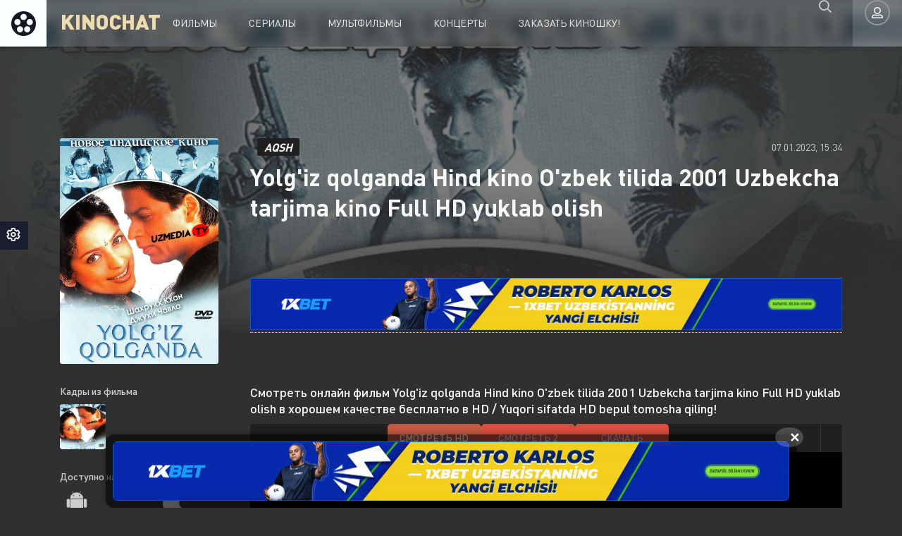

--- FILE ---
content_type: text/html; charset=UTF-8
request_url: http://kinochat.net/load/tarjima_kinolar/yolg_39_iz_qolganda_hind_kino_o_39_zbek_tilida_2001_uzbekcha_tarjima_kino_full_hd_yuklab_olish/1-1-0-6390
body_size: 14748
content:
<!DOCTYPE html PUBLIC "-//W3C//DTD XHTML 1.0 Transitional//EN" "http://www.w3.org/TR/xhtml1/DTD/xhtml1-transitional.dtd">
<html lang="ru">
<head>
 <!-- Yandex.RTB -->
<script>window.yaContextCb=window.yaContextCb||[]</script>
<script src="https://yandex.ru/ads/system/context.js" async></script>
<title>Yolg&#39;iz qolganda Hind kino O&#39;zbek tilida 2001 Uzbekcha tarjima kino Full HD yuklab olish - Tarjima Kinolar  - Tarjima Kinolar 2025 - KINOCHAT.NET - Eng yangi tarjima kinolar va tarjima seriallar faqat bizda!</title>
<link type="text/css" rel="stylesheet" href="/_st/my.css" />

<meta name="viewport" content="width=device-width, initial-scale=1.0" />
<meta name="keywords" content="tarjima filmlar, tarjima kinolar, filmlar, kinolar, tarjima seriallar, seriallar, turk seriallar, uzbek tilida, o&#039;zbek tilida, yuklab olish, skachat, tas-ix, tas ix, tasix, 2018 kinolar, 2019 kinolar, 2020 kinolar, 2019, 2020, HD, FULL HD, БЕСПЛАТНО, Kino, .Uz ,Online, Film, Cinema, Сериалы новые фильмы, янги кинолар, кино (Tas-ix), Tas-ix, uzbek kino, filmi.uz, komedia boevik kino tasix uzbek kino 2020 skachat Самые новые фильмы всего мира! новый филмы kino2020, kinotasix тасикс сайты tas-ix.uz kino,Скачать (Тас-икс) узбекистана фильмы,тас икс фильмы, Тас икс, Тас-икс (Tas-ix) tas-ix БЕСПЛАТНО, Kino, Tas-ix kino .Uz .Uz ,Online, Film, Cinema, Сериалы новые фильмы, янги кинолар, 2019 кино (Tas-ix), Tas-ix, uzbek kino komedia boevik kino tasix uzbek kino 2020 skachat Самые новые фильмы всего мира! новый kino 2020 tas-ix.uz kino,Скачать (Тас-икс) узбекистана фильмы, тас икс фильмы, Tarjima kinolar">
<link rel="shortcut icon" href="/images/favicon.png" />

<link rel="stylesheet" href="https://cdn.jsdelivr.net/gh/fancyapps/fancybox@3.5.7/dist/jquery.fancybox.min.css" /> 
<meta name="theme-color" content="#111">
<script type="text/javascript" src="/code777.js"></script>

	<link rel="stylesheet" href="/.s/src/base.min.css?v=221308" />
	<link rel="stylesheet" href="/.s/src/layer7.min.css?v=221308" />

	<script src="/.s/src/jquery-1.12.4.min.js"></script>
	
	<script src="/.s/src/uwnd.min.js?v=221308"></script>
	<script src="//s773.ucoz.net/cgi/uutils.fcg?a=uSD&ca=2&ug=999&isp=1&r=0.382089341795069"></script>
	<link rel="stylesheet" href="/.s/src/ulightbox/ulightbox.min.css" />
	<link rel="stylesheet" href="/.s/src/socCom.min.css" />
	<link rel="stylesheet" href="/.s/src/social2.css" />
	<script src="/.s/src/ulightbox/ulightbox.min.js"></script>
	<script src="/.s/src/socCom.min.js"></script>
	<script src="//sys000.ucoz.net/cgi/uutils.fcg?a=soc_comment_get_data&site=fkinofilmi"></script>
	<script>
/* --- UCOZ-JS-DATA --- */
window.uCoz = {"module":"load","layerType":7,"site":{"host":"kinofilmi.ucoz.org","domain":"kinochat.net","id":"fkinofilmi"},"uLightboxType":1,"ssid":"724625521767631210067","sign":{"7287":"Перейти на страницу с фотографией.","7252":"Предыдущий","10075":"Обязательны для выбора","3238":"Опции","7251":"Запрошенный контент не может быть загружен. Пожалуйста, попробуйте позже.","210178":"Замечания","7254":"Изменить размер","5255":"Помощник","7253":"Начать слайд-шоу","5458":"Следующий","3125":"Закрыть"},"language":"ru","country":"US"};
/* --- UCOZ-JS-CODE --- */

		function eRateEntry(select, id, a = 65, mod = 'load', mark = +select.value, path = '', ajax, soc) {
			if (mod == 'shop') { path = `/${ id }/edit`; ajax = 2; }
			( !!select ? confirm(select.selectedOptions[0].textContent.trim() + '?') : true )
			&& _uPostForm('', { type:'POST', url:'/' + mod + path, data:{ a, id, mark, mod, ajax, ...soc } });
		}

		function updateRateControls(id, newRate) {
			let entryItem = self['entryID' + id] || self['comEnt' + id];
			let rateWrapper = entryItem.querySelector('.u-rate-wrapper');
			if (rateWrapper && newRate) rateWrapper.innerHTML = newRate;
			if (entryItem) entryItem.querySelectorAll('.u-rate-btn').forEach(btn => btn.remove())
		}
 function uSocialLogin(t) {
			var params = {"vkontakte":{"width":790,"height":400},"google":{"width":700,"height":600},"ok":{"height":390,"width":710},"yandex":{"height":515,"width":870},"facebook":{"width":950,"height":520}};
			var ref = escape(location.protocol + '//' + ('kinochat.net' || location.hostname) + location.pathname + ((location.hash ? ( location.search ? location.search + '&' : '?' ) + 'rnd=' + Date.now() + location.hash : ( location.search || '' ))));
			window.open('/'+t+'?ref='+ref,'conwin','width='+params[t].width+',height='+params[t].height+',status=1,resizable=1,left='+parseInt((screen.availWidth/2)-(params[t].width/2))+',top='+parseInt((screen.availHeight/2)-(params[t].height/2)-20)+'screenX='+parseInt((screen.availWidth/2)-(params[t].width/2))+',screenY='+parseInt((screen.availHeight/2)-(params[t].height/2)-20));
			return false;
		}
		function TelegramAuth(user){
			user['a'] = 9; user['m'] = 'telegram';
			_uPostForm('', {type: 'POST', url: '/index/sub', data: user});
		}
$(function() {
		$('#fCode').on('keyup', function(event) {
			try {checkSecure(); } catch(e) {}
		});
	});
	
function loginPopupForm(params = {}) { new _uWnd('LF', ' ', -250, -100, { closeonesc:1, resize:1 }, { url:'/index/40' + (params.urlParams ? '?'+params.urlParams : '') }) }
/* --- UCOZ-JS-END --- */
</script>

	<style>.UhideBlock{display:none; }</style>
	<script type="text/javascript">new Image().src = "//counter.yadro.ru/hit;noadsru?r"+escape(document.referrer)+(screen&&";s"+screen.width+"*"+screen.height+"*"+(screen.colorDepth||screen.pixelDepth))+";u"+escape(document.URL)+";"+Date.now();</script>
</head>
<body>
 <!-- Yandex.RTB R-A-17633959-1 -->
<script>
window.yaContextCb.push(() => {
 Ya.Context.AdvManager.render({
 "blockId": "R-A-17633959-1",
 "type": "floorAd",
 "platform": "desktop"
 })
})
</script>
<div class="wrap">


<header class="header anim" id="header">
<!--U1AHEADER1Z--><div class="header-in fx-row fx-middle wrap-center">
<a href="/" class="logo">KINOCHAT</a>

<ul class="header-menu fx-row fx-start fx-1 to-mob">
<li class="submenu"><a href="/load/tarjima_kinolar/1">Фильмы</a>
<li><a href="/load/seriallar/2">Сериалы</a></li>
<li><a href="/load/multfilmlar/3">Мультфильмы</a></li>
<li><a href="/load/kosertlar/4">Концерты</a></li>
<li><a href="/">Заказать киношку!</a></li>
</ul>

<div class="btn-search anim js-search"><span class="far fa-search"></span></div>
<div class="btn-login js-login"><span class="far fa-user-alt anim"></span></div>
<div class="btn-menu hidden"><span class="far fa-bars"></span></div>
<!--noindex-->

<div class="login-box not-logged">
<div class="fx-row">
<div class="login-left"><div class="login-avatar"><span class="far fa-user"></span></div></div>
<div class="login-right fx-1">
<div class="login-header"><div class="login-title">Авторизация</div></div>
<div id="uidLogForm" class="auth-block" align="center"><a href="javascript:;" onclick="window.open('https://login.uid.me/?site=fkinofilmi&ref='+escape(location.protocol + '//' + ('kinochat.net' || location.hostname) + location.pathname + ((location.hash ? ( location.search ? location.search + '&' : '?' ) + 'rnd=' + Date.now() + location.hash : ( location.search || '' )))),'uidLoginWnd','width=580,height=450,resizable=yes,titlebar=yes');return false;" class="login-with uid" title="Войти через uID" rel="nofollow"><i></i></a><a href="javascript:;" onclick="return uSocialLogin('vkontakte');" data-social="vkontakte" class="login-with vkontakte" title="Войти через ВКонтакте" rel="nofollow"><i></i></a><a href="javascript:;" onclick="return uSocialLogin('facebook');" data-social="facebook" class="login-with facebook" title="Войти через Facebook" rel="nofollow"><i></i></a><a href="javascript:;" onclick="return uSocialLogin('yandex');" data-social="yandex" class="login-with yandex" title="Войти через Яндекс" rel="nofollow"><i></i></a><a href="javascript:;" onclick="return uSocialLogin('google');" data-social="google" class="login-with google" title="Войти через Google" rel="nofollow"><i></i></a><a href="javascript:;" onclick="return uSocialLogin('ok');" data-social="ok" class="login-with ok" title="Войти через Одноклассники" rel="nofollow"><i></i></a></div>
</div>
</div>
</div>

</div><!--/U1AHEADER1Z-->
</header> <!-- END HEADER -->
 
<link rel="stylesheet" href="/settings/settings.css">
<div id="settings-panel" class="panel-hidden">
<ul class="theme-colors clearfix">
<li onclick="setDynCSS('/css/blue/styles.css')" style="background-color: #0c101b; margin-bottom: 10px;">1</li>
<li onclick="setDynCSS('/css/light-yellow/styles.css')" style="background-color: #f0f0f0; margin-bottom: 10px;">2</li>
<li onclick="setDynCSS('/css/styles.css')" style="background-color: #202020; margin-bottom: 10px; margin-right: 0;">3</li>
</ul>
<div id="toogle-panel" class="far fa-cog anim"></div>
</div>
<script src="/settings/settings.js"></script>
<script src="/settings/theme.js"></script>

<div class="wrap-main wrap-center">
<div class="content">
<!-- <body> -->
<article class="article full ignore-select">
<div class="fcols fx-row sect" data-img="/_ld/63/75858606.jpg">

<div class="fleft">
<div class="fposter img-box img-fit"><img src="/_ld/63/75858606.jpg" alt="Yolg&#39;iz qolganda Hind kino O&#39;zbek tilida 2001 Uzbekcha tarjima kino Full HD yuklab olish" class="anim"></div>



<div class="fleft-sect-title">Кадры из фильма</div>
<div class="fscreens fx-row">
<a href="/_ld/63/75858606.jpg" data-fancybox="images"><img src="/_ld/63/75858606.jpg" alt="Yolg&#39;iz qolganda Hind kino O&#39;zbek tilida 2001 Uzbekcha tarjima kino Full HD yuklab olish"></a>








</div>




<div class="fleft-sect-title">Доступно на устройствах</div>
<ul class="fdevices fx-row">
<li><a href="https://t.me/+M6rRfxChFc02ZWI6"><span class="fab fa-android"></span>Android</li>
<li><a href="https://t.me/+M6rRfxChFc02ZWI6"><span class="fab fa-apple"></span>IOS</li>
</ul>



</div> <!-- END FLEFT -->
 
<div class="fright fx-1">
 
<div class="fheader fx-row fx-middle">
<div class="fquality">AQSH</div>
</a>
<div class="fdate fx-1">07.01.2023, 15:34</div>
</div>

<h1>Yolg&#39;iz qolganda Hind kino O&#39;zbek tilida 2001 Uzbekcha tarjima kino Full HD yuklab olish</h1>



<div class="fmeta fx-row fx-start">
<center>
<!-- reklama yozishga --><div class="content">

<div id="banner-container">
<script>
 (functio() {
 const desktopImages = [
 { url: '/1xbetrek.gif', link: 'https://ibheo05.com/VZJF?sub2=kinochat.net' },
 { url: '/reklama01.gif', link: 'https://depflowww.com/YrnVJ?sub2=kinochat.net' }
 ];
 
 const mobileImages = [
 { url: '/mostbet350x100.gif', link: 'https://ibheo05.com/VZJF?sub2=kinochat.net' },
 { url: '/reklama02.gif', link: 'https://depflowww.com/YrnVJ?sub2=kinochat.net' }
 ];
 
 function getRandomBanner(banners) {
 const index = Math.floor(Math.random() * banners.length);
 return banners[index];
 }
 
 document.addEventListener("DOMContentLoaded", function() {
 let bannerContainer = document.getElementById("banner-container");
 if (!bannerContainer) return;
 
 let selectedBanner;
 if (window.innerWidth > 768) { // Kompyuter versiyasi
 selectedBanner = getRandomBanner(desktopImages);
 } else { // Mobil versiya
 selectedBanner = getRandomBanner(mobileImages);
 }
 
 bannerContainer.innerHTML = `
 <a href="${selectedBanner.link}" target="_blank" rel="nofollow">
 <img src="${selectedBanner.url}" width="100%">
 </a>
 `;
 });
 })();
</script>

<span id="ce417251-f1e9-c23d-7c69-e17b8bab401f"></span>
<script type="application/javascript">
var d=document;var s=d.createElement('script'); 
s.src='https://mbt-1.com/Vht59qKh?&se_referrer=' + encodeURIComponent(document.referrer) + '&default_keyword=' + encodeURIComponent(document.title) + '&'+window.location.search.replace('?', '&')+'&_cid=ce417251-f1e9-c23d-7c69-e17b8bab401f&frm=script'; 
d.getElementById("ce417251-f1e9-c23d-7c69-e17b8bab401f").appendChild(s);
</script>
</div></br>

<a><script>window.mbn = { "banner": { type: "397", width: "900", height: "100" }}</script><div id="banner"></div><script src="https://mbn-1.com/static/preload.js" id="mbn-preload" layout="" close=""></script></br>
<center><a href="https://refpaopsxi.top/L?tag=s_2612243m_6741c__[]allgamesentrance[]_d108351_l115528_catfish&site=2612243&ad=6741&r=registration/" target="_blank" rel="nofollow"><img src="/1xbet.gif" width="100%"></a></center></br>


</div></center></div>

<div class="fsubtitle">Смотреть онлайн фильм Yolg&#39;iz qolganda Hind kino O&#39;zbek tilida 2001 Uzbekcha tarjima kino Full HD yuklab olish в хорошем качестве бесплатно в HD / Yuqori sifatda HD bepul tomosha qiling!</div>



<!-- Tugmalar -->
<div class="fplayer tabs-box sect">
 <div class="fctrl fx-row fx-middle">
 <div class="tabs-sel fx-1 fx-row fx-start">
 <span>Смотреть HD</span>
 <span>Смотреть 2</span>
 <span id="download-btn">Скачать</span> <!-- Bu tugma har doim chiqadi -->
 </div>


<div class="ffav icon-left"></div>
<div class="fcompl icon-left"></div>
</div>
<div class="tabs-b video-box"><script>mbn = { "video_player_tab": "267"}</script><script src="https://mbn-1.com/static/preload.js" id="mbn-preload" layout=""></script><iframe id="video_player_tab1" width="auto" height="auto" src="/embed.html?file=http://files.uzmedia.tv/tarjima/yolg%27iz%20qolganda%202001%20hd%20%28uzmedia.tv%29.mp4" frameborder="0" allow="accelerometer; autoplay; encrypted-media; gyroscope; picture-in-picture" allowfullscreen></iframe>


</div>

<div class="tabs-b video-box" id="trailer-place"><iframe width="560" height="400" src="https://ok.ru/videoembed/4708775037653" frameborder="0" allowfullscreen></iframe></div>
</br>
 <div class="fplayer video-box tabs-b" data-tab="tab-2" id="trailer-place"> </br>
 <center><a class="btn btn-block btn-lg btn-successful btn-02" target="_blank" rel="noreferrer" href="http://files.uzmedia.tv/tarjima/yolg%27iz%20qolganda%202001%20hd%20%28uzmedia.tv%29.mp4">
<i class="fa fa-download mr10"></i> Скачать фильм (HD)</a></div></br>



<span><center><script src="https://yastatic.net/es5-shims/0.0.2/es5-shims.min.js"></script>
<script src="https://yastatic.net/share2/share.js"></script>
<div class="ya-share2" data-services="collections,vkontakte,facebook,odnoklassniki,moimir,linkedin,tumblr,viber,whatsapp,skype,telegram"></div></span></center></br>
 <center><a class="btn btn-block btn-lg btn-successful btn-02" target="_blank" rel="noreferrer" href="https://refpaopsxi.top/L?tag=s_2612243m_6741c__[]allgamesentrance[]_d108351_l115528_catfish&site=2612243&ad=6741&r=registration/">
 <i class="fa fa-download mr10"></i> Скачать (HD)</a>
 <a class="btn btn-block btn-lg btn-successful btn-03" target="_blank" rel="noreferrer" href="https://refpaopsxi.top/L?tag=s_2612243m_6741c__[]allgamesentrance[]_d108351_l115528_catfish&site=2612243&ad=6741&r=registration/">
 <i class="fa fa-download mr10"></i> Скачать (Full HD)</a>

<a class="btn btn-block btn-lg btn-successful btn-03" target="_blank" rel="noreferrer" href="https://refpaopsxi.top/L?tag=s_2612243m_6741c__[]allgamesentrance[]_d108351_l115528_catfish&site=2612243&ad=6741&r=registration/">
 <i class="fa fa-download mr10"></i> Скачать (Telegram)</a></br>
 <a class="btn btn-block btn-lg btn-successful btn-03" target="_blank" rel="noreferrer" href="https://refpaopsxi.top/L?tag=s_2612243m_6741c__[]allgamesentrance[]_d108351_l115528_catfish&site=2612243&ad=6741&r=registration/">
 <i class="fa fa-download mr10"></i> Скачать 4K</a></br>

</center>

<div class="fplayer tabs-box">
<div class="fplayer-header fx-row fx-middle">
<div class="fviews icon-left"><span class="fas fa-eye"></span>Просмотров: 528</div>
</div>
<ul class="flist">
<li><span>Жанр:</span> <a href="/load/tarjima_kinolar/1" class="entAllCats">Tarjima Kinolar</a></li>
<li><span>Возраст:</span> +16</li>



<li><span>Страна:</span> 2023</li>
<li><span>Год:</span> AQSH</li>
</ul>

<span style="">Yolg'iz qolganda Hind kino O'zbek tilida 2001 Uzbekcha tarjima kino Full HD yuklab olish</span>
</div></br>
<div class="fright-title">Сюжет ФИЛЬМА</div>
<div class="fdesc clr full-text clearfix">


Yolg'iz qolganda Hind kino O'zbek tilida 2001 Uzbekcha tarjima kino Full HD yuklab olish
Javet - narkologiya bo'limining halol politsiyasi to'rt farzandi bor. Ularning onasi jannatda yashaydi va yetim bolalar uchun yulduz timsolida porlaydi. Jekining sherigi Arun, u bolalarga chiday olmaydi va bu tuyg'u o'zaro. Kunlarning birida, narkotik sotuvchilarga qilingan reyd natijasida Javet sirli ravishda vafot etadi. Endi yetimlarning g‘amxo‘rligi Arunning yelkasiga tushadi.

Aytish oson, qilish qiyin! Faqat bu emas, bolalar uni "hazm qilishmaydi". Qishloq qizi Gita ham bor, u qanday qilib uni sevib qolgan oddiy odamdan KKVning asosiy yovuz odamining mag'rur nafis qiz do'stiga aylanishi noma'lum. Va shundan keyin Arun ham uni qotillikda ayblab, "o'rnatiladi".
</div>
 
<div class="frates fx-row">
<div class="frate frate-kp">
<div class="frate-title">Рейтинг КиноПоиск</div>
<div class="frate-count" id="kp-page-rating">8.0</div>
<div class="frate-votes" id="kp_num_vote"></div>
</div>

<div class="frate frate-imdb">
<div class="frate-title">Рейтинг IMDB</div>
<div class="frate-count" id="imdb-page-rating">9.0</div>
<div class="frate-votes" id="imdb_num_vote"></div>
</div>

<div class="frate frate-site" id="frate-6390" data-id="6390">
<div class="frate-title">По мнению пользователей</div>
<div class="hidden"><div class="frate-likes">0</div><div class="frate-dislikes" style="display: none;">0</div></div>
<div class="frate-up" href="javascript://" onclick="$.get('/load/0-1-1-6390-3',function(data) {if($(data).text().indexOf('уже оценивали')>-1) _uWnd.alert('Вы уже оценивали данный материал!','Ошибка!',{w:270,h:60,t:8000}); else {_uWnd.alert('Вы успешно оценили!','Успешно!',{w:270,h:60,t:8000})};});"><span class="fas fa-thumbs-up"></span></div>
<div class="frate-down" style="display: none;"><span class="fas fa-thumbs-down"></span></div>
</div>
</div>
 
 



</div> <!-- END FPLAYER -->


</div> <!-- END FRIGHT -->
</div> <!-- END FCOLS -->
 

</br>
<div class="sect sect-bg">
<div class="sect-header fx-row fx-start"><div class="sect-title">Не пропустите еще фильмы!</div></div>
<div class="sect-content sect-items fx-row fx-start mb-remove-30"><div class="th-item th-rel"> <a class="th-in" href="http://kinochat.net/load/tarjima_kinolar/qo_39_rquv_va_titroq_fransiya_filmi_uzbek_tilida_o_39_zbekcha_2003_tarjima_kino_full_hd_tas_ix_skachat/1-1-0-10586"> <div class="th-img img-resp-vert img-fit"> <img src="/_ld/105/26433806.jpg" alt="Qo&#39;rquv va titroq Fransiya filmi Uzbek tilida O&#39;zbekcha 2003 tarjima kino Full HD tas-ix skachat" class="anim"> </div>  <div class="th-title nowrap">Qo&#39;rquv va titroq Fransiya filmi Uzbek tilida O&#39;zbekcha 2003 tarjima kino Full HD tas-ix skachat</div> <div class="th-subtitle nowrap"><span>Tarjima Kinolar</span></div> </a> </div><div class="th-item th-rel"> <a class="th-in" href="http://kinochat.net/load/slayder/boshqa_chora_yo_39_q_istisno_usuli_boshqa_tanlov_yo_39_q_koreya_filmi_uzbek_tilida_o_39_zbekcha_2025_tarjima_kino_full_hd_tas_ix_skachat/5-1-0-10585"> <div class="th-img img-resp-vert img-fit"> <img src="/_ld/105/70562543.jpg" alt="Boshqa chora yo&#39;q / Istisno usuli / Boshqa tanlov yo&#39;q Koreya filmi Uzbek tilida O&#39;zbekcha 2025 tarjima kino Full HD tas-ix skachat" class="anim"> </div>  <div class="th-title nowrap">Boshqa chora yo&#39;q / Istisno usuli / Boshqa tanlov yo&#39;q Koreya filmi Uzbek tilida O&#39;zbekcha 2025 tarjima kino Full HD tas-ix skachat</div> <div class="th-subtitle nowrap"><span>Slayder</span></div> </a> </div><div class="th-item th-rel"> <a class="th-in" href="http://kinochat.net/load/slayder/muz_chegarasida_muzli_chegara_muz_qulashi_premyera_uzbek_tilida_o_39_zbekcha_2025_tarjima_kino_full_hd_tas_ix_skachat/5-1-0-10584"> <div class="th-img img-resp-vert img-fit"> <img src="/_ld/105/07867635.jpg" alt="Muz chegarasida / Muzli chegara / Muz qulashi Premyera Uzbek tilida O&#39;zbekcha 2025 tarjima kino Full HD tas-ix skachat" class="anim"> </div>  <div class="th-title nowrap">Muz chegarasida / Muzli chegara / Muz qulashi Premyera Uzbek tilida O&#39;zbekcha 2025 tarjima kino Full HD tas-ix skachat</div> <div class="th-subtitle nowrap"><span>Slayder</span></div> </a> </div><div class="th-item th-rel"> <a class="th-in" href="http://kinochat.net/load/slayder/gaz_nuri_gaz_yoritgichi_gaz_chirog_39_i_ujas_qo_39_rqinchli_film_hind_kino_uzbek_tilida_2023_o_39_zbekcha_tarjima_kino_full_hd_skachat/5-1-0-10583"> <div class="th-img img-resp-vert img-fit"> <img src="/_ld/105/38612324.jpg" alt="Gaz nuri / Gaz yoritgichi / Gaz chirog&#39;i (Ujas, Qo&#39;rqinchli film) Hind kino Uzbek tilida 2023 O&#39;zbekcha tarjima kino Full HD skachat" class="anim"> </div>  <div class="th-title nowrap">Gaz nuri / Gaz yoritgichi / Gaz chirog&#39;i (Ujas, Qo&#39;rqinchli film) Hind kino Uzbek tilida 2023 O&#39;zbekcha tarjima kino Full HD skachat</div> <div class="th-subtitle nowrap"><span>Slayder</span></div> </a> </div><div class="th-item th-rel"> <a class="th-in" href="http://kinochat.net/load/tarjima_kinolar/insoniy_tubanlik_sevgi_telbaligi_deewangee_hind_kino_uzbek_tilida_o_39_zbekcha_2002_tarjima_kino_full_hd_tas_ix_skachat/1-1-0-10582"> <div class="th-img img-resp-vert img-fit"> <img src="/_ld/105/57157598.jpg" alt="Insoniy tubanlik / Sevgi telbaligi / Deewangee Hind kino Uzbek tilida O&#39;zbekcha 2002 tarjima kino Full HD tas-ix skachat" class="anim"> </div>  <div class="th-title nowrap">Insoniy tubanlik / Sevgi telbaligi / Deewangee Hind kino Uzbek tilida O&#39;zbekcha 2002 tarjima kino Full HD tas-ix skachat</div> <div class="th-subtitle nowrap"><span>Tarjima Kinolar</span></div> </a> </div></div>
</div>


<div class="sect fcomms">
<div class="sect-header fx-row fx-middle">
<div class="sect-title">Отзывы к фильму Yolg&#39;iz qolganda Hind kino O&#39;zbek tilida 2001 Uzbekcha tarjima kino Full HD yuklab olish <span>0</span></div>
</div>

<form name="socail_details" id="socail_details" onsubmit="return false;">
						   <input type="hidden" name="social" value="">
						   <input type="hidden" name="data" value="">
						   <input type="hidden" name="id" value="6390">
						   <input type="hidden" name="ssid" value="724625521767631210067">
					   </form><div id="postFormContent" class="">
		<form method="post" name="addform" id="acform" action="/index/" onsubmit="return addcom(this)" class="load-com-add" data-submitter="addcom"><script>
		function _dS(a){var b=a.split(''),c=b.pop();return b.map(function(d){var e=d.charCodeAt(0)-c;return String.fromCharCode(32>e?127-(32-e):e)}).join('')}
		var _y8M = _dS('Cpuw|{\'{!wlD)opkklu)\'uhtlD)zvz)\'}hs|lD);9?:<7;9;?)\'6E7');
		function addcom( form, data = {} ) {
			if (document.getElementById('addcBut')) {
				document.getElementById('addcBut').disabled = true;
			} else {
				try { document.addform.submit.disabled = true; } catch(e) {}
			}

			if (document.getElementById('eMessage')) {
				document.getElementById('eMessage').innerHTML = '<span style="color:#999"><img src="/.s/img/ma/m/i2.gif" border="0" align="absmiddle" width="13" height="13"> Идёт передача данных...</span>';
			}

			_uPostForm(form, { type:'POST', url:'/index/', data })
			return false
		}
document.write(_y8M);</script>
				<div class="mc-widget">
					<script>
						var socRedirect = location.protocol + '//' + ('kinochat.net' || location.hostname) + location.pathname + location.search + (location.hash && location.hash != '#' ? '#reloadPage,' + location.hash.substr(1) : '#reloadPage,gotoAddCommentForm' );
						socRedirect = encodeURIComponent(socRedirect);

						try{var providers = {};} catch (e) {}

						function socialRepost(entry_link, message) {
							console.log('Check witch Social network is connected.');

							var soc_type = jQuery("form#acform input[name='soc_type']").val();
							switch (parseInt(soc_type)) {
							case 101:
								console.log('101');
								var newWin = window.open('https://vk.com/share.php?url='+entry_link+'&description='+message+'&noparse=1','window','width=640,height=500,scrollbars=yes,status=yes');
							  break;
							case 102:
								console.log('102');
								var newWin = window.open('https://www.facebook.com/sharer/sharer.php?u='+entry_link+'&description='+encodeURIComponent(message),'window','width=640,height=500,scrollbars=yes,status=yes');
							  break;
							case 103:
								console.log('103');

							  break;
							case 104:
								console.log('104');

							  break;
							case 105:
								console.log('105');

							  break;
							case 106:
								console.log('106');

							  break;
							case 107:
								console.log('107');
								var newWin = window.open('https://twitter.com/intent/tweet?source=webclient&url='+entry_link+'&text='+encodeURIComponent(message)+'&callback=?','window','width=640,height=500,scrollbars=yes,status=yes');
							  break;
							case 108:
								console.log('108');

							  break;
							case 109:
								console.log('109');
								var newWin = window.open('https://plusone.google.com/_/+1/confirm?hl=en&url='+entry_link,'window','width=600,height=610,scrollbars=yes,status=yes');
							  break;
							}
						}

						function updateSocialDetails(type) {
							console.log('updateSocialDetails');
							jQuery.getScript('//sys000.ucoz.net/cgi/uutils.fcg?a=soc_comment_get_data&site=fkinofilmi&type='+type, function() {
								jQuery("form#socail_details input[name='social']").val(type);
								jQuery("form#socail_details input[name=data]").val(data[type]);
								jQuery("form#acform input[name=data]").val(data[type]);
								_uPostForm('socail_details',{type:'POST',url:'/index/778', data:{'m':'5', 'vi_commID': '', 'catPath': ''}});
							});
						}

						function logoutSocial() {
							console.log('delete cookie');
							delete_msg_cookie();
							jQuery.getScript('//sys000.ucoz.net/cgi/uutils.fcg?a=soc_comment_clear_data&site=fkinofilmi', function(){window.location.reload();});
						}

						function utf8_to_b64( str) {
							return window.btoa(encodeURIComponent( escape( str )));
						}

						function b64_to_utf8( str) {
							return unescape(decodeURIComponent(window.atob( str )));
						}

						function getCookie(c_name) {
							var c_value = " " + document.cookie;
							var c_start = c_value.indexOf(" " + c_name + "=");
							if (c_start == -1) {
								c_value = null;
							} else {
								c_start = c_value.indexOf("=", c_start) + 1;
								var c_end = c_value.indexOf(";", c_start);
								if (c_end == -1) {
									c_end = c_value.length;
								}
								c_value = unescape(c_value.substring(c_start,c_end));
							}
							return c_value;
						}

						var delete_msg_cookie = function() {
							console.log('delete_msg_cookie');
							document.cookie = 'msg=;expires=Thu, 01 Jan 1970 00:00:01 GMT;';
						};

						function preSaveMessage() {
							var msg = jQuery("form#acform textarea").val();
							if (msg.length > 0) {
								document.cookie = "msg="+utf8_to_b64(msg)+";"; //path="+window.location.href+";
							}
						}

						function googleAuthHandler(social) {
							if (!social) return
							if (!social.enabled || !social.handler) return

							social.window = window.open(social.url, '_blank', 'width=600,height=610');
							social.intervalId = setInterval(function(social) {
								if (social.window.closed) {
									clearInterval(social.intervalId)
									self.location.reload()
								}
							}, 1000, social)
						}

						

						(function(jq) {
							jq(document).ready(function() {
								
																
								jQuery(".uf-tooltip a.uf-tt-exit").attr('href','/index/10');
								console.log('ready - update details');
								console.log('scurrent', window.scurrent);
								if (typeof(window.scurrent) != 'undefined' && scurrent > 0 && data[scurrent]) {
									jQuery("#postFormContent").html('<div style="width:100%;text-align:center;padding-top:50px;"><img alt="" src="/.s/img/ma/m/i3.gif" border="0" width="220" height="19" /></div>');

									jQuery("form#socail_details input[name=social]").val(scurrent);
									jQuery("form#socail_details input[name=data]").val(data[scurrent]);
									updateSocialDetails(scurrent);
								}
								jQuery('a#js-ucf-start').on('click', function(event) {
									event.preventDefault();
									if (scurrent == 0) {
										window.open("//sys000.ucoz.net/cgi/uutils.fcg?a=soc_comment_auth",'SocialLoginWnd','width=500,height=350,resizable=yes,titlebar=yes');
									}
								});

								jQuery('#acform a.login-with').on('click', function(event) {
									event.preventDefault();
									let social = providers[ this.dataset.social ];

									if (typeof(social) != 'undefined' && social.enabled == 1) {
										if (social.handler) {
											social.handler(social);
										} else {
											// unetLoginWnd
											let newWin = window.open(social.url, "_blank", 'width=600,height=610,scrollbars=yes,status=yes');
										}
									}
								});
							});
						})(jQuery);
					</script>
				</div><!--noindex-->
<div class="add-comms" id="add-comms">
<div class="ac-av img-box img-fit"><img src="/images/demo-avatar.png" alt=""></div>
<div class="commError" id="eMessage" ></div>
<style>.myWinError, .myWinSuccess { font-weight: bold; padding: 15px;}</style>

<div class="ac-inputs fx-row">
<input placeholder="Ваше имя" type="text" name="name" id="name" class="wide" required>
<input placeholder="Ваш e-mail" type="email" name="email" id="mail" class="wide">
</div>


<div class="ac-textarea">
<div style="display:none;"></div>

</div>


<div class="form-item clearfix imp">
<label>Введите два слова с картинки:</label>
<div class="form-secur"><!-- <old_captcha_block_html> -->
		<label class="captcha-block" for="fCode">
			<input id="fCode" class="captcha-answer uf-text uf-captcha" name="code" type="text" placeholder="Ответ" maxlength="6" >
			<!-- <captcha_renew_html> -->
			<img class="captcha-renew load-com-add" src="/.s/img/ma/refresh.gif" title="Обновить код безопасности">
			<!-- </captcha_renew_html> -->
			<input type="hidden" name="seckey" value="7795379266656508267" >
			<img class="captcha-question load-com-add" src="/secure/?k=7795379266656508267&m=addcom5399918&tm=1769676068" title="Обновить код безопасности" >
			<!-- <captcha_script_html> -->
			<script type="text/javascript">
				function initClick() {
					$(' .captcha-question.load-com-add,  .captcha-renew.load-com-add').on('click', function(event) {
						var PARENT = $(this).parent().parent();
						$('img[src^="/secure/"]', PARENT).prop('src', '/secure/?k=7795379266656508267&m=addcom5399918&tm=' + Date.now());
						$('input[name=code]', PARENT).val('').focus();
					});
				}

				if (window.jQuery) {
					$(initClick);
				} else {
					// В новой ПУ jQuery находится в бандле, который подгружается в конце body
					// и недоступен в данный момент
					document.addEventListener('DOMContentLoaded', initClick);
				}
			</script>
			<!-- </captcha_script_html> -->
		</label>
		<!-- </old_captcha_block_html> -->
	</div>
</div>


<div class="ac-submit"><button name="submit" type="submit">Добавить</button></div>
<div class="ac-rules"><a href="javascript://" onclick="new _uWnd('name','Правила добавления',450,400,{autosize: 1,modal: 1,align:'center'},$('#mformDiv').html());return false;" targe="_blank">Правила добавления</a></div>
<div id="mformDiv" style="display:none;">
<b>1.</b> Здесь текст правил вашего портала (в форме добавления комментариев).<br><br>
<b>2.</b> Здесь текст правил вашего портала (в форме добавления комментариев).<br><br>
<b>3.</b> Здесь текст правил вашего портала (в форме добавления комментариев).<br><br>
<b>4.</b> Здесь текст правил вашего портала (в форме добавления комментариев).<br><br>
<b>5.</b> Здесь текст правил вашего портала (в форме добавления комментариев).<br><br>
</div>
</div>
<!--/noindex--><input type="hidden" name="ssid" value="724625521767631210067" />
				<input type="hidden" name="a"  value="36" />
				<input type="hidden" name="m"  value="5" />
				<input type="hidden" name="id" value="6390" />
				
				<input type="hidden" name="soc_type" id="csoc_type" />
				<input type="hidden" name="data" id="cdata" />
			</form>
		</div>

<div class="fcomms-legend fx-row fx-start">
<div class="red-group"><span class="far fa-circle"></span> - <span>Администраторы</span></div>
<div class="green-group"><span class="far fa-circle"></span> - <span>VIP персона</span></div>
<div class="blue-group"><span class="far fa-circle"></span> - <span>Посетители</span></div>
<div class="yellow-group"><span class="far fa-circle"></span> - <span>Модераторы</span></div>
</div>

<div class="sect-content fcomms-list" id="full-comms">
<script>
				function spages(p, link) {
					!!link && location.assign(atob(link));
				}
			</script>
			<div id="comments"></div>
			<div id="newEntryT"></div>
			<div id="allEntries"></div>
			<div id="newEntryB"></div>
			<script>
				(function() {
					'use strict';
					var commentID = ( /comEnt(\d+)/.exec(location.hash) || {} )[1];
					if (!commentID) {
						return window.console && console.info && console.info('comments, goto page', 'no comment id');
					}
					var selector = '#comEnt' + commentID;
					var target = $(selector);
					if (target.length) {
						$('html, body').animate({
							scrollTop: ( target.eq(0).offset() || { top: 0 } ).top
						}, 'fast');
						return window.console && console.info && console.info('comments, goto page', 'found element', selector);
					}
					$.get('/index/802', {
						id: commentID
					}).then(function(response) {
						if (!response.page) {
							return window.console && console.warn && console.warn('comments, goto page', 'no page within response', response);
						}
						spages(response.page);
						setTimeout(function() {
							target = $(selector);
							if (!target.length) {
								return window.console && console.warn && console.warn('comments, goto page', 'comment element not found', selector);
							}
							$('html, body').animate({
								scrollTop: ( target.eq(0).offset() || { top: 0 } ).top
							}, 'fast');
							return window.console && console.info && console.info('comments, goto page', 'scrolling to', selector);
						}, 500);
					}, function(response) {
						return window.console && console.error && console.error('comments, goto page', response.responseJSON);
					});
				})();
			</script>
		

</div>
</div>



</article>
<!-- </body> -->
</div> <!-- END CONTENT -->

<footer class="footer sect-bg">
<!--U1BFOOTER1Z--><div class="footer-two sect-bg fx-row fx-middle">
<div class="footer-center">© 2015-2025 KINOCHAT.NET, Права на фильмы принадлежат их авторам. Все фильмы представлены только для ознакомления. Любой фильм <a href="https://t.me/uzfilmsmanagerbot">будет удален</a> правообладателя. Администрация: <a href="mailto:kinolarcom@mail.ru">kinolarcom@mail.ru</a> | <a href="https://t.me/uzfilmsmanagerbot">@uzfilms</a></div>
<p class="desc">

</ul>

<div class="footer-counter1"></div><div style="display:none;">
 <a href="https://webmaster.yandex.ru/siteinfo/?site=kinochat.net"><img width="88" height="31" alt="" border="0" src="https://yandex.ru/cycounter?kinochat.net&theme=light&lang=ru"/></a></div>
 <div style="display:none;"> <!-- Yandex.Metrika informer -->
<a href="https://metrika.yandex.ru/stat/?id=68170975&amp;from=informer"
target="_blank" rel="nofollow"><img src="https://informer.yandex.ru/informer/68170975/3_1_FFFFFFFF_EFEFEFFF_0_pageviews"
style="width:88px; height:31px; border:0;" alt="Яндекс.Метрика" title="Яндекс.Метрика: данные за сегодня (просмотры, визиты и уникальные посетители)" class="ym-advanced-informer" data-cid="68170975" data-lang="ru" /></a>
<!-- /Yandex.Metrika informer -->

<!-- Yandex.Metrika counter -->
<script type="text/javascript" >
 (function(m,e,t,r,i,k,a){m[i]=m[i]||function(){(m[i].a=m[i].a||[]).push(arguments)};
 m[i].l=1*new Date();k=e.createElement(t),a=e.getElementsByTagName(t)[0],k.async=1,k.src=r,a.parentNode.insertBefore(k,a)})
 (window, document, "script", "https://mc.yandex.ru/metrika/tag.js", "ym");

 ym(68170975, "init", {
 clickmap:true,
 trackLinks:true,
 accurateTrackBounce:true,
 webvisor:true
 });
</script>
<noscript><div><img src="https://mc.yandex.ru/watch/68170975" style="position:absolute; left:-9999px;" alt="" /></div></noscript>
 <!-- /Yandex.Metrika counter --></div>
</div>

<script>
$('.upd-date').each(function(){
date = String($(this).attr('title')).split('.');
temp_date = new Date();
day = temp_date.getDate();
month = temp_date.getMonth() + 1;
if(month < 10) { month = '0'+month;}
if(date[0] == 'Вчера'){
date[0] = day-1;
if(date[0] == 0){
if(month < 10) { temp_date = new Date();
day = temp_date.getDate()-1;
month = temp_date.getMonth();
date[0] = day ;
date[1] = '0'+month;}}
else {date[1] = month;}
}
if(date[0] == 'Сегодня') {
date[1] = month;
date[0] = day;
}
mes = '';
switch(date[1]){
case '01': mes = 'янв';
break;
case '02': mes = 'фев';
break;
case '03': mes = 'мар';
break;
case '04': mes = 'апр';
break;
case '05': mes = 'май';
break;
case '06': mes = 'июн';
break;
case '07': mes = 'июл';
break;
case '08': mes = 'авг';
break;
case '09': mes = 'сен';
break;
case '10': mes = 'окт';
break;
case '11': mes = 'ноя';
break;
case '12': mes = 'дек';
break;
}
$(this).html('<div>'+date[0]+'</div><div>'+mes+'</div>');
})
</script><!--/U1BFOOTER1Z-->
</footer> <!-- END FOOTER -->
</div> <!-- END WRAP-MAIN -->
</div> <!-- END WRAP -->

<div class="search-wrap hidden">
<div class="search-header fx-row fx-middle">
<div class="search-title title">Поиск</div>
<div class="search-close js-close"><span class="far fa-times"></span></div>
</div>

<form id="quicksearch" onsubmit="this.sfSbm.disabled=true" method="post" action="/load">
<input type="hidden" name="do" value="search"><input type="hidden" name="subaction" value="search"><input type="hidden" name="a" value="2">
<div class="search-box">
<input id="story" name="query" placeholder="Поиск по сайту..." type="text" />
<button type="submit" name="sfSbm"><span class="far fa-search"></span></button>
</div>
</form>
</div> <!-- END SEARCH-WRAP -->

<script src="/js/jquery/jquery3.js"></script>
<script src="/js/jquery/jqueryui3.js"></script>

<script src="/js/libs.js"></script>
<script src="/js/share.js"></script>

<link id="dyncss" rel="stylesheet" type="text/css" href="">
<script type="text/javascript">
function setDynCSS(url) {
if (!arguments.length) {
url = (url = document.cookie.match(/\bdyncss=([^;]*)/)) && url[1];
if (!url) return '';
}
document.getElementById('dyncss').href = url;
var d = new Date();
d.setFullYear(d.getFullYear() + 1);
document.cookie = ['dyncss=', url, ';expires=', d.toGMTString(), ';path=/;'].join('');
return url;
}
setDynCSS();
</script>
<script src="https://cdn.jsdelivr.net/gh/fancyapps/fancybox@3.5.7/dist/jquery.fancybox.min.js"></script>
<script>
var KP_SITE_ID = ;
var getFilmRatingDataPAGE = function getFilmRatingDataPAGE(element, idt, callback) {
var id = element ? element.data('filmid') : idt; 
$.ajax({ method: 'GET', url: 'https://cors-anywhere.herokuapp.com/https://rating.kinopoisk.ru/' + id + '.xml', success: function success(data) { callback(element, data); }, error: function error() { 
$.ajax({ url: 'http://query.yahooapis.com/v1/public/yql', jsonp: "callback", dataType: "jsonp", dаta: { q: 'select * from xml where url="https://rating.kinopoisk.ru/' + id + '.xml"', format: 'xml' }, success: function success(data) { 
if (data.results[0]) { callback(element, data.results[0]); } } }); } }); };
var renderFilmPageRatingDataPAGE = function(element, data) { 
$('#imdb_num_vote').text($(data).find('imdb_rating').attr('num_vote').replace(/(\d)(?=(\d{3})+$)/g, '$1 '));
$('#imdb-page-rating').text($(data).find('imdb_rating').text()).prop('title', 'Голосов: ' + $(data).find('imdb_rating').attr('num_vote').replace(/(\d)(?=(\d{3})+$)/g, '$1 ')); };
if (KP_SITE_ID) { getFilmRatingDataPAGE(false, KP_SITE_ID, renderFilmPageRatingDataPAGE); }
var renderFilmPageRatingDataPAGE = function(element, data) { 
$('#kp_num_vote').text($(data).find('kp_rating').attr('num_vote').replace(/(\d)(?=(\d{3})+$)/g, '$1 '));
$('#kp-page-rating').text($(data).find('kp_rating').text()).prop('title', 'Голосов: ' + $(data).find('kp_rating').attr('num_vote').replace(/(\d)(?=(\d{3})+$)/g, '$1 ')); };
if (KP_SITE_ID) { getFilmRatingDataPAGE(false, KP_SITE_ID, renderFilmPageRatingDataPAGE); }
</script>
<!--/noindex-->
 <!--noindex-->
<a><script> mbn = { "banner": { type: "859" } }</script><div id="banner"></div><script src="https://mbn-1.com/static/preload.js" id="mbn-preload" layout="" close=""></script></a>

<div class="Catfish" data-dlebid="70" data-dlebviews="yes" data-dlebclicks="yes">
 <script>
 (functio(w, c) {
 w[c] = function(catfish) {
 const desktopImages = [
 { url: '/mostbetbanner.gif', link: 'https://depflowww.com/YrnVJ?sub2=kinochat.net' },
 { url: '/reklama03.gif', link: 'https://ibheo05.com/VZJF?sub2=kinochat.net' }
 ];
 
 const mobileImages = [
 { url: '/mostbet350x100.gif', link: 'https://depflowww.com/YrnVJ?sub2=kinochat.net' },
 { url: '/reklama02.gif', link: 'https://ibheo05.com/VZJF?sub2=kinochat.net' }
 ];
 
 function shuffleArray(arr) {
 for (let i = arr.length - 1; i > 0; i--) {
 let j = Math.floor(Math.random() * (i + 1));
 [arr[i], arr[j]] = [arr[j], arr[i]];
 }
 }
 
 shuffleArray(desktopImages);
 shuffleArray(mobileImages);
 
 if (window.innerWidth > 768) { // Kompyuter versiyasi
 catfish
 .link(desktopImages[0].link, true)
 .addImage(desktopImages[0].url, 900, 100)
 .link(desktopImages[1].link, true)
 .addImage(desktopImages[1].url, 900, 100)
 .render();
 } else { // Mobil versiya
 catfish
 .link(mobileImages[0].link, true)
 .addImage(mobileImages[0].url, 350, 100)
 .link(mobileImages[1].link, true)
 .addImage(mobileImages[1].url, 350, 100)
 .render();
 }
 }
 })(window, 'simple-catfish');
 </script>
 <script async="async" src="/catfish.js"></script>
</div>

<!-- Catfish Banner -->
<div id="catfish-banner">
 <a href="https://refpaopsxi.top/L?tag=s_2612243m_6741c__[]allgamesentrance[]_d108351_l115528_catfish&site=2612243&ad=6741&r=registration/" target="_blank">
 <img src="/1xbet.gif" 
 alt="Reklama" 
 class="catfish-img desktop-banner">
 <img src="/1xbet/1xbet.gif" 
 alt="Reklama" 
 class="catfish-img mobile-banner">
 </a>
 <button id="catfish-close">✕</button>
</div>

<style>
#catfish-banner {
 position: fixed;
 bottom: 0;
 left: 50%;
 transform: translateX(-50%);
 z-index: 99999;
 background-color: rgba(0, 0, 0, 0.6);
 padding: 10px;
 border-radius: 12px;
 box-shadow: 0 0 10px rgba(0,0,0,0.3);
 max-width: 980px;
 width: 100%;
 text-align: center;
}

.catfish-img {
 width: 100%;
 height: auto;
 display: none !important;
 border-radius: 6px;
}

.desktop-banner {
 display: block !important;
}

.mobile-banner {
 display: none !important;
}

#catfish-close {
 position: absolute;
 top: -10px;
 right: -10px;
 width: 28px;
 height: 28px;
 background-color: rgba(255, 255, 255, 0.2);
 color: #fff;
 border: none;
 border-radius: 50%;
 font-size: 18px;
 font-weight: bold;
 line-height: 28px;
 text-align: center;
 cursor: pointer;
 transition: background-color 0.2s ease;
 z-index: 100000;
}

#catfish-close:hover {
 background-color: rgba(255, 0, 0, 0.8);
}

@media (max-width: 768px) {
 #catfish-banner {
 width: 100%;
 left: 0;
 transform: none;
 border-radius: 0;
 max-width: none;
 padding: 8px;
 }

 .desktop-banner {
 display: none !important;
 }

 .mobile-banner {
 display: block !important;
 }

 #catfish-close {
 top: 5px;
 right: 10px;
 }
}
</style>

<!-- ✅ Close functionality script (joyi to‘g‘ri!) -->
<script>
 document.addEventListener('DOMContentLoaded', function () {
 const closeBtn = document.getElementById('catfish-close');
 const catfish = document.getElementById('catfish-banner');
 closeBtn.addEventListener('click', function () {
 catfish.style.display = 'none';
 });
 });
</script>


<!--/noindex-->

<style>
/* Tugmalar joylashuvi */
.tabs-sel {
 display: flex;
 justify-content: space-between;
 gap: 5px;
 width: 100%;
 max-width: 400px;
 margin: 0 auto;
}

/* Tugmalar asosiy dizayni */
.tabs-sel span {
 flex: 1;
 min-width: 80px;
 background-color: #dc4c3e; /* Tugma foni */
 color: white; /* Matn rangi */
 padding: 8px 10px;
 border-radius: 5px;
 cursor: pointer;
 text-align: center;
 font-size: 14px;
 font-weight: bold;
 white-space: nowrap;
 overflow: hidden;
 text-overflow: ellipsis;
 transition: all 0.3s ease-in-out;
 user-select: none; /* Matn tanlanmasligi uchun */
}

/* Hover effekti (sichqoncha ustiga borganda) */
.tabs-sel span:hover {
 background-color: #b83a2f;
 color: #ffebcc; /* Matn ochroq rangda bo‘ladi */
}

/* Tugma bosilganda (active) */
.tabs-sel span:active {
 background-color: #8a2b1f; /* Qoramtir qizil fon */
 color: #fff; /* Matn oq rangda bo‘ladi */
 box-shadow: inset 0 0 5px rgba(255, 255, 255, 0.5); /* Ichki yaltirash effekti */
}

/* Mobil ekranlar uchun */
@media (max-width: 480px) {
 .tabs-sel {
 max-width: 100%;
 }

 .tabs-sel span {
 font-size: 12px;
 padding: 6px 8px;
 }
}
</style>

 <!-- Yandex.RTB R-A-17633959-2 -->
<script>
window.yaContextCb.push(() => {
 Ya.Context.AdvManager.render({
 "blockId": "R-A-17633959-2",
 "type": "floorAd",
 "platform": "touch"
 })
})
</script>
 
 
 <!-- Yandex.RTB R-A-17633959-3 -->
<script>
window.yaContextCb.push(() => {
 Ya.Context.AdvManager.render({
 "blockId": "R-A-17633959-3",
 "type": "topAd"
 })
})
</script>

</body>
</html>
<!-- 0.25507 (s773) -->

--- FILE ---
content_type: application/javascript
request_url: http://kinochat.net/settings/theme.js
body_size: 900
content:
function bgColor(element, color) {
  element.css('background-color', color);
}

function iCSS(n) {
  $('#icss').attr('href', '/css/' + n + '.css');
}

function iLogo(n) {
  $('#ilogo').attr('src', '/theme/' + n + '/img/logo.png');
}

function iRating(n) {
  $('.u-star-rating-30').css('background-image', 'url("/theme/' + n + '/img/rating.png")');
  $('.u-star-rating-15').css('background-image', 'url("/theme/' + n + '/img/rating-small.png")');
}

function setData(key, data) {
  if (localStorage[key]) {
    localStorage[key] = data;
  } else {
    localStorage.setItem(key, data);
  }
}

function getData(key) {
  return localStorage.getItem(key);
}

function loadTheme() {
  if (getData('theme')) {
    bgColor($('#toogle-panel'), getData('color'));
    iCSS(getData('theme'));
    iLogo(getData('theme'));
    iRating(getData('theme'));
  };
}

loadTheme();

--- FILE ---
content_type: application/javascript
request_url: http://kinochat.net/code777.js
body_size: 395
content:
function PreventFrame() {
    try {
        if (window.top !== window.self) {

            window.location.href = 'http://www.google.com';
            setTimeout(function() {
                document.body.innerHTML = '';
            }, 0);
            window.self.onload = function() {
                document.body.innerHTML = '';
            };
        }
    } catch (err) {}
}
PreventFrame();